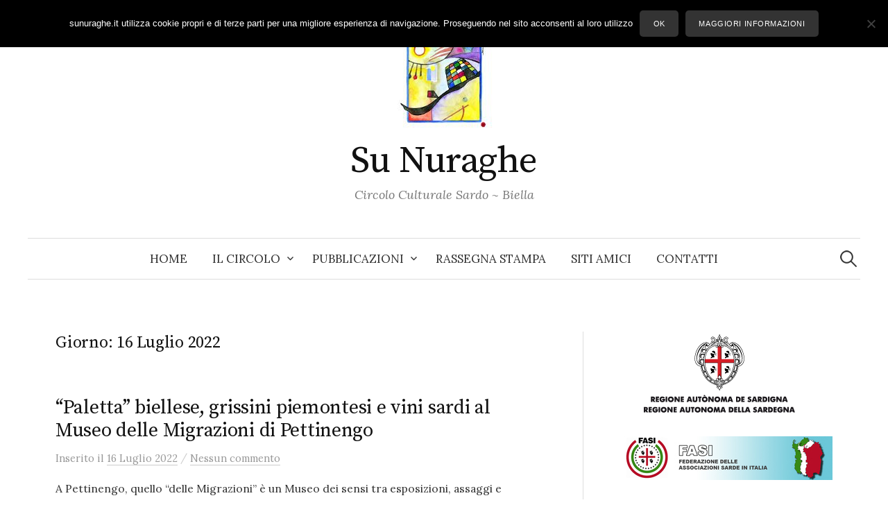

--- FILE ---
content_type: text/html; charset=UTF-8
request_url: https://www.sunuraghe.it/2022/07/16
body_size: 9968
content:
<!DOCTYPE html>
<html lang="it-IT">
<head>
<meta charset="UTF-8">
<meta name="viewport" content="width=device-width, initial-scale=1">
<link rel="pingback" href="https://www.sunuraghe.it/xmlrpc.php">
<title>16 Luglio 2022 &#8211; Su Nuraghe</title>
<meta name='robots' content='max-image-preview:large' />
	<style>img:is([sizes="auto" i], [sizes^="auto," i]) { contain-intrinsic-size: 3000px 1500px }</style>
	<link rel='dns-prefetch' href='//static.addtoany.com' />
<link rel='dns-prefetch' href='//fonts.googleapis.com' />
<link rel="alternate" type="application/rss+xml" title="Su Nuraghe &raquo; Feed" href="https://www.sunuraghe.it/feed" />
<link rel="alternate" type="application/rss+xml" title="Su Nuraghe &raquo; Feed dei commenti" href="https://www.sunuraghe.it/comments/feed" />
<script type="text/javascript">
/* <![CDATA[ */
window._wpemojiSettings = {"baseUrl":"https:\/\/s.w.org\/images\/core\/emoji\/16.0.1\/72x72\/","ext":".png","svgUrl":"https:\/\/s.w.org\/images\/core\/emoji\/16.0.1\/svg\/","svgExt":".svg","source":{"concatemoji":"https:\/\/www.sunuraghe.it\/wp-includes\/js\/wp-emoji-release.min.js?ver=6.8.3"}};
/*! This file is auto-generated */
!function(s,n){var o,i,e;function c(e){try{var t={supportTests:e,timestamp:(new Date).valueOf()};sessionStorage.setItem(o,JSON.stringify(t))}catch(e){}}function p(e,t,n){e.clearRect(0,0,e.canvas.width,e.canvas.height),e.fillText(t,0,0);var t=new Uint32Array(e.getImageData(0,0,e.canvas.width,e.canvas.height).data),a=(e.clearRect(0,0,e.canvas.width,e.canvas.height),e.fillText(n,0,0),new Uint32Array(e.getImageData(0,0,e.canvas.width,e.canvas.height).data));return t.every(function(e,t){return e===a[t]})}function u(e,t){e.clearRect(0,0,e.canvas.width,e.canvas.height),e.fillText(t,0,0);for(var n=e.getImageData(16,16,1,1),a=0;a<n.data.length;a++)if(0!==n.data[a])return!1;return!0}function f(e,t,n,a){switch(t){case"flag":return n(e,"\ud83c\udff3\ufe0f\u200d\u26a7\ufe0f","\ud83c\udff3\ufe0f\u200b\u26a7\ufe0f")?!1:!n(e,"\ud83c\udde8\ud83c\uddf6","\ud83c\udde8\u200b\ud83c\uddf6")&&!n(e,"\ud83c\udff4\udb40\udc67\udb40\udc62\udb40\udc65\udb40\udc6e\udb40\udc67\udb40\udc7f","\ud83c\udff4\u200b\udb40\udc67\u200b\udb40\udc62\u200b\udb40\udc65\u200b\udb40\udc6e\u200b\udb40\udc67\u200b\udb40\udc7f");case"emoji":return!a(e,"\ud83e\udedf")}return!1}function g(e,t,n,a){var r="undefined"!=typeof WorkerGlobalScope&&self instanceof WorkerGlobalScope?new OffscreenCanvas(300,150):s.createElement("canvas"),o=r.getContext("2d",{willReadFrequently:!0}),i=(o.textBaseline="top",o.font="600 32px Arial",{});return e.forEach(function(e){i[e]=t(o,e,n,a)}),i}function t(e){var t=s.createElement("script");t.src=e,t.defer=!0,s.head.appendChild(t)}"undefined"!=typeof Promise&&(o="wpEmojiSettingsSupports",i=["flag","emoji"],n.supports={everything:!0,everythingExceptFlag:!0},e=new Promise(function(e){s.addEventListener("DOMContentLoaded",e,{once:!0})}),new Promise(function(t){var n=function(){try{var e=JSON.parse(sessionStorage.getItem(o));if("object"==typeof e&&"number"==typeof e.timestamp&&(new Date).valueOf()<e.timestamp+604800&&"object"==typeof e.supportTests)return e.supportTests}catch(e){}return null}();if(!n){if("undefined"!=typeof Worker&&"undefined"!=typeof OffscreenCanvas&&"undefined"!=typeof URL&&URL.createObjectURL&&"undefined"!=typeof Blob)try{var e="postMessage("+g.toString()+"("+[JSON.stringify(i),f.toString(),p.toString(),u.toString()].join(",")+"));",a=new Blob([e],{type:"text/javascript"}),r=new Worker(URL.createObjectURL(a),{name:"wpTestEmojiSupports"});return void(r.onmessage=function(e){c(n=e.data),r.terminate(),t(n)})}catch(e){}c(n=g(i,f,p,u))}t(n)}).then(function(e){for(var t in e)n.supports[t]=e[t],n.supports.everything=n.supports.everything&&n.supports[t],"flag"!==t&&(n.supports.everythingExceptFlag=n.supports.everythingExceptFlag&&n.supports[t]);n.supports.everythingExceptFlag=n.supports.everythingExceptFlag&&!n.supports.flag,n.DOMReady=!1,n.readyCallback=function(){n.DOMReady=!0}}).then(function(){return e}).then(function(){var e;n.supports.everything||(n.readyCallback(),(e=n.source||{}).concatemoji?t(e.concatemoji):e.wpemoji&&e.twemoji&&(t(e.twemoji),t(e.wpemoji)))}))}((window,document),window._wpemojiSettings);
/* ]]> */
</script>
<style id='wp-emoji-styles-inline-css' type='text/css'>

	img.wp-smiley, img.emoji {
		display: inline !important;
		border: none !important;
		box-shadow: none !important;
		height: 1em !important;
		width: 1em !important;
		margin: 0 0.07em !important;
		vertical-align: -0.1em !important;
		background: none !important;
		padding: 0 !important;
	}
</style>
<link rel='stylesheet' id='wp-block-library-css' href='https://www.sunuraghe.it/wp-includes/css/dist/block-library/style.min.css?ver=6.8.3' type='text/css' media='all' />
<style id='classic-theme-styles-inline-css' type='text/css'>
/*! This file is auto-generated */
.wp-block-button__link{color:#fff;background-color:#32373c;border-radius:9999px;box-shadow:none;text-decoration:none;padding:calc(.667em + 2px) calc(1.333em + 2px);font-size:1.125em}.wp-block-file__button{background:#32373c;color:#fff;text-decoration:none}
</style>
<style id='global-styles-inline-css' type='text/css'>
:root{--wp--preset--aspect-ratio--square: 1;--wp--preset--aspect-ratio--4-3: 4/3;--wp--preset--aspect-ratio--3-4: 3/4;--wp--preset--aspect-ratio--3-2: 3/2;--wp--preset--aspect-ratio--2-3: 2/3;--wp--preset--aspect-ratio--16-9: 16/9;--wp--preset--aspect-ratio--9-16: 9/16;--wp--preset--color--black: #000000;--wp--preset--color--cyan-bluish-gray: #abb8c3;--wp--preset--color--white: #ffffff;--wp--preset--color--pale-pink: #f78da7;--wp--preset--color--vivid-red: #cf2e2e;--wp--preset--color--luminous-vivid-orange: #ff6900;--wp--preset--color--luminous-vivid-amber: #fcb900;--wp--preset--color--light-green-cyan: #7bdcb5;--wp--preset--color--vivid-green-cyan: #00d084;--wp--preset--color--pale-cyan-blue: #8ed1fc;--wp--preset--color--vivid-cyan-blue: #0693e3;--wp--preset--color--vivid-purple: #9b51e0;--wp--preset--gradient--vivid-cyan-blue-to-vivid-purple: linear-gradient(135deg,rgba(6,147,227,1) 0%,rgb(155,81,224) 100%);--wp--preset--gradient--light-green-cyan-to-vivid-green-cyan: linear-gradient(135deg,rgb(122,220,180) 0%,rgb(0,208,130) 100%);--wp--preset--gradient--luminous-vivid-amber-to-luminous-vivid-orange: linear-gradient(135deg,rgba(252,185,0,1) 0%,rgba(255,105,0,1) 100%);--wp--preset--gradient--luminous-vivid-orange-to-vivid-red: linear-gradient(135deg,rgba(255,105,0,1) 0%,rgb(207,46,46) 100%);--wp--preset--gradient--very-light-gray-to-cyan-bluish-gray: linear-gradient(135deg,rgb(238,238,238) 0%,rgb(169,184,195) 100%);--wp--preset--gradient--cool-to-warm-spectrum: linear-gradient(135deg,rgb(74,234,220) 0%,rgb(151,120,209) 20%,rgb(207,42,186) 40%,rgb(238,44,130) 60%,rgb(251,105,98) 80%,rgb(254,248,76) 100%);--wp--preset--gradient--blush-light-purple: linear-gradient(135deg,rgb(255,206,236) 0%,rgb(152,150,240) 100%);--wp--preset--gradient--blush-bordeaux: linear-gradient(135deg,rgb(254,205,165) 0%,rgb(254,45,45) 50%,rgb(107,0,62) 100%);--wp--preset--gradient--luminous-dusk: linear-gradient(135deg,rgb(255,203,112) 0%,rgb(199,81,192) 50%,rgb(65,88,208) 100%);--wp--preset--gradient--pale-ocean: linear-gradient(135deg,rgb(255,245,203) 0%,rgb(182,227,212) 50%,rgb(51,167,181) 100%);--wp--preset--gradient--electric-grass: linear-gradient(135deg,rgb(202,248,128) 0%,rgb(113,206,126) 100%);--wp--preset--gradient--midnight: linear-gradient(135deg,rgb(2,3,129) 0%,rgb(40,116,252) 100%);--wp--preset--font-size--small: 13px;--wp--preset--font-size--medium: 20px;--wp--preset--font-size--large: 36px;--wp--preset--font-size--x-large: 42px;--wp--preset--spacing--20: 0.44rem;--wp--preset--spacing--30: 0.67rem;--wp--preset--spacing--40: 1rem;--wp--preset--spacing--50: 1.5rem;--wp--preset--spacing--60: 2.25rem;--wp--preset--spacing--70: 3.38rem;--wp--preset--spacing--80: 5.06rem;--wp--preset--shadow--natural: 6px 6px 9px rgba(0, 0, 0, 0.2);--wp--preset--shadow--deep: 12px 12px 50px rgba(0, 0, 0, 0.4);--wp--preset--shadow--sharp: 6px 6px 0px rgba(0, 0, 0, 0.2);--wp--preset--shadow--outlined: 6px 6px 0px -3px rgba(255, 255, 255, 1), 6px 6px rgba(0, 0, 0, 1);--wp--preset--shadow--crisp: 6px 6px 0px rgba(0, 0, 0, 1);}:where(.is-layout-flex){gap: 0.5em;}:where(.is-layout-grid){gap: 0.5em;}body .is-layout-flex{display: flex;}.is-layout-flex{flex-wrap: wrap;align-items: center;}.is-layout-flex > :is(*, div){margin: 0;}body .is-layout-grid{display: grid;}.is-layout-grid > :is(*, div){margin: 0;}:where(.wp-block-columns.is-layout-flex){gap: 2em;}:where(.wp-block-columns.is-layout-grid){gap: 2em;}:where(.wp-block-post-template.is-layout-flex){gap: 1.25em;}:where(.wp-block-post-template.is-layout-grid){gap: 1.25em;}.has-black-color{color: var(--wp--preset--color--black) !important;}.has-cyan-bluish-gray-color{color: var(--wp--preset--color--cyan-bluish-gray) !important;}.has-white-color{color: var(--wp--preset--color--white) !important;}.has-pale-pink-color{color: var(--wp--preset--color--pale-pink) !important;}.has-vivid-red-color{color: var(--wp--preset--color--vivid-red) !important;}.has-luminous-vivid-orange-color{color: var(--wp--preset--color--luminous-vivid-orange) !important;}.has-luminous-vivid-amber-color{color: var(--wp--preset--color--luminous-vivid-amber) !important;}.has-light-green-cyan-color{color: var(--wp--preset--color--light-green-cyan) !important;}.has-vivid-green-cyan-color{color: var(--wp--preset--color--vivid-green-cyan) !important;}.has-pale-cyan-blue-color{color: var(--wp--preset--color--pale-cyan-blue) !important;}.has-vivid-cyan-blue-color{color: var(--wp--preset--color--vivid-cyan-blue) !important;}.has-vivid-purple-color{color: var(--wp--preset--color--vivid-purple) !important;}.has-black-background-color{background-color: var(--wp--preset--color--black) !important;}.has-cyan-bluish-gray-background-color{background-color: var(--wp--preset--color--cyan-bluish-gray) !important;}.has-white-background-color{background-color: var(--wp--preset--color--white) !important;}.has-pale-pink-background-color{background-color: var(--wp--preset--color--pale-pink) !important;}.has-vivid-red-background-color{background-color: var(--wp--preset--color--vivid-red) !important;}.has-luminous-vivid-orange-background-color{background-color: var(--wp--preset--color--luminous-vivid-orange) !important;}.has-luminous-vivid-amber-background-color{background-color: var(--wp--preset--color--luminous-vivid-amber) !important;}.has-light-green-cyan-background-color{background-color: var(--wp--preset--color--light-green-cyan) !important;}.has-vivid-green-cyan-background-color{background-color: var(--wp--preset--color--vivid-green-cyan) !important;}.has-pale-cyan-blue-background-color{background-color: var(--wp--preset--color--pale-cyan-blue) !important;}.has-vivid-cyan-blue-background-color{background-color: var(--wp--preset--color--vivid-cyan-blue) !important;}.has-vivid-purple-background-color{background-color: var(--wp--preset--color--vivid-purple) !important;}.has-black-border-color{border-color: var(--wp--preset--color--black) !important;}.has-cyan-bluish-gray-border-color{border-color: var(--wp--preset--color--cyan-bluish-gray) !important;}.has-white-border-color{border-color: var(--wp--preset--color--white) !important;}.has-pale-pink-border-color{border-color: var(--wp--preset--color--pale-pink) !important;}.has-vivid-red-border-color{border-color: var(--wp--preset--color--vivid-red) !important;}.has-luminous-vivid-orange-border-color{border-color: var(--wp--preset--color--luminous-vivid-orange) !important;}.has-luminous-vivid-amber-border-color{border-color: var(--wp--preset--color--luminous-vivid-amber) !important;}.has-light-green-cyan-border-color{border-color: var(--wp--preset--color--light-green-cyan) !important;}.has-vivid-green-cyan-border-color{border-color: var(--wp--preset--color--vivid-green-cyan) !important;}.has-pale-cyan-blue-border-color{border-color: var(--wp--preset--color--pale-cyan-blue) !important;}.has-vivid-cyan-blue-border-color{border-color: var(--wp--preset--color--vivid-cyan-blue) !important;}.has-vivid-purple-border-color{border-color: var(--wp--preset--color--vivid-purple) !important;}.has-vivid-cyan-blue-to-vivid-purple-gradient-background{background: var(--wp--preset--gradient--vivid-cyan-blue-to-vivid-purple) !important;}.has-light-green-cyan-to-vivid-green-cyan-gradient-background{background: var(--wp--preset--gradient--light-green-cyan-to-vivid-green-cyan) !important;}.has-luminous-vivid-amber-to-luminous-vivid-orange-gradient-background{background: var(--wp--preset--gradient--luminous-vivid-amber-to-luminous-vivid-orange) !important;}.has-luminous-vivid-orange-to-vivid-red-gradient-background{background: var(--wp--preset--gradient--luminous-vivid-orange-to-vivid-red) !important;}.has-very-light-gray-to-cyan-bluish-gray-gradient-background{background: var(--wp--preset--gradient--very-light-gray-to-cyan-bluish-gray) !important;}.has-cool-to-warm-spectrum-gradient-background{background: var(--wp--preset--gradient--cool-to-warm-spectrum) !important;}.has-blush-light-purple-gradient-background{background: var(--wp--preset--gradient--blush-light-purple) !important;}.has-blush-bordeaux-gradient-background{background: var(--wp--preset--gradient--blush-bordeaux) !important;}.has-luminous-dusk-gradient-background{background: var(--wp--preset--gradient--luminous-dusk) !important;}.has-pale-ocean-gradient-background{background: var(--wp--preset--gradient--pale-ocean) !important;}.has-electric-grass-gradient-background{background: var(--wp--preset--gradient--electric-grass) !important;}.has-midnight-gradient-background{background: var(--wp--preset--gradient--midnight) !important;}.has-small-font-size{font-size: var(--wp--preset--font-size--small) !important;}.has-medium-font-size{font-size: var(--wp--preset--font-size--medium) !important;}.has-large-font-size{font-size: var(--wp--preset--font-size--large) !important;}.has-x-large-font-size{font-size: var(--wp--preset--font-size--x-large) !important;}
:where(.wp-block-post-template.is-layout-flex){gap: 1.25em;}:where(.wp-block-post-template.is-layout-grid){gap: 1.25em;}
:where(.wp-block-columns.is-layout-flex){gap: 2em;}:where(.wp-block-columns.is-layout-grid){gap: 2em;}
:root :where(.wp-block-pullquote){font-size: 1.5em;line-height: 1.6;}
</style>
<link rel='stylesheet' id='contact-form-7-css' href='https://www.sunuraghe.it/wp-content/plugins/contact-form-7/includes/css/styles.css?ver=6.1' type='text/css' media='all' />
<link rel='stylesheet' id='cookie-notice-front-css' href='https://www.sunuraghe.it/wp-content/plugins/cookie-notice/css/front.min.css?ver=2.5.11' type='text/css' media='all' />
<link rel='stylesheet' id='graphy-font-css' href='https://fonts.googleapis.com/css?family=Source+Serif+Pro%3A400%7CLora%3A400%2C400italic%2C700&#038;subset=latin%2Clatin-ext' type='text/css' media='all' />
<link rel='stylesheet' id='genericons-css' href='https://www.sunuraghe.it/wp-content/themes/graphy/genericons/genericons.css?ver=3.4.1' type='text/css' media='all' />
<link rel='stylesheet' id='normalize-css' href='https://www.sunuraghe.it/wp-content/themes/graphy/css/normalize.css?ver=4.1.1' type='text/css' media='all' />
<link rel='stylesheet' id='graphy-style-css' href='https://www.sunuraghe.it/wp-content/themes/graphy/style.css?ver=2.3.2' type='text/css' media='all' />
<link rel='stylesheet' id='addtoany-css' href='https://www.sunuraghe.it/wp-content/plugins/add-to-any/addtoany.min.css?ver=1.16' type='text/css' media='all' />
<script type="text/javascript" id="addtoany-core-js-before">
/* <![CDATA[ */
window.a2a_config=window.a2a_config||{};a2a_config.callbacks=[];a2a_config.overlays=[];a2a_config.templates={};a2a_localize = {
	Share: "Condividi",
	Save: "Salva",
	Subscribe: "Abbonati",
	Email: "Email",
	Bookmark: "Segnalibro",
	ShowAll: "espandi",
	ShowLess: "comprimi",
	FindServices: "Trova servizi",
	FindAnyServiceToAddTo: "Trova subito un servizio da aggiungere",
	PoweredBy: "Powered by",
	ShareViaEmail: "Condividi via email",
	SubscribeViaEmail: "Iscriviti via email",
	BookmarkInYourBrowser: "Aggiungi ai segnalibri",
	BookmarkInstructions: "Premi Ctrl+D o \u2318+D per mettere questa pagina nei preferiti",
	AddToYourFavorites: "Aggiungi ai favoriti",
	SendFromWebOrProgram: "Invia da qualsiasi indirizzo email o programma di posta elettronica",
	EmailProgram: "Programma di posta elettronica",
	More: "Di più&#8230;",
	ThanksForSharing: "Grazie per la condivisione!",
	ThanksForFollowing: "Thanks for following!"
};
/* ]]> */
</script>
<script type="text/javascript" defer src="https://static.addtoany.com/menu/page.js" id="addtoany-core-js"></script>
<script type="text/javascript" src="https://www.sunuraghe.it/wp-includes/js/jquery/jquery.min.js?ver=3.7.1" id="jquery-core-js"></script>
<script type="text/javascript" src="https://www.sunuraghe.it/wp-includes/js/jquery/jquery-migrate.min.js?ver=3.4.1" id="jquery-migrate-js"></script>
<script type="text/javascript" defer src="https://www.sunuraghe.it/wp-content/plugins/add-to-any/addtoany.min.js?ver=1.1" id="addtoany-jquery-js"></script>
<script type="text/javascript" id="cookie-notice-front-js-before">
/* <![CDATA[ */
var cnArgs = {"ajaxUrl":"https:\/\/www.sunuraghe.it\/wp-admin\/admin-ajax.php","nonce":"0909f18044","hideEffect":"fade","position":"top","onScroll":false,"onScrollOffset":100,"onClick":false,"cookieName":"cookie_notice_accepted","cookieTime":31536000,"cookieTimeRejected":2592000,"globalCookie":false,"redirection":false,"cache":true,"revokeCookies":false,"revokeCookiesOpt":"automatic"};
/* ]]> */
</script>
<script type="text/javascript" src="https://www.sunuraghe.it/wp-content/plugins/cookie-notice/js/front.min.js?ver=2.5.11" id="cookie-notice-front-js"></script>
<link rel="https://api.w.org/" href="https://www.sunuraghe.it/wp-json/" /><link rel="EditURI" type="application/rsd+xml" title="RSD" href="https://www.sunuraghe.it/xmlrpc.php?rsd" />
<meta name="generator" content="WordPress 6.8.3" />
	<style type="text/css">
		/* Colors */
				
				/* Logo */
			.site-logo {
											}
						</style>
	<style type="text/css">.recentcomments a{display:inline !important;padding:0 !important;margin:0 !important;}</style>		<style type="text/css" id="wp-custom-css">
			.cat-links, .author-profile, .byline {display:none;
}

a.continue-reading {
	display: block;
}
		</style>
		</head>

<body class="archive date wp-theme-graphy cookies-not-set has-sidebar footer-3 has-avatars">
<div id="page" class="hfeed site">
	<a class="skip-link screen-reader-text" href="#content">Skip to content</a>

	<header id="masthead" class="site-header">

		<div class="site-branding">
				<div class="site-logo"><a href="https://www.sunuraghe.it/" rel="home"><img alt="" src="https://www.sunuraghe.it/wp-content/uploads/logo_sunuraghe.jpg" /></a></div>
				<div class="site-title"><a href="https://www.sunuraghe.it/" rel="home">Su Nuraghe</a></div>
						<div class="site-description">Circolo Culturale Sardo ~ Biella</div>
						</div><!-- .site-branding -->

				<nav id="site-navigation" class="main-navigation">
			<button class="menu-toggle"><span class="menu-text">Menu</span></button>
			<div class="menu-menu1-container"><ul id="menu-menu1" class="menu"><li id="menu-item-6672" class="menu-item menu-item-type-custom menu-item-object-custom menu-item-6672"><a href="/">Home</a></li>
<li id="menu-item-6667" class="menu-item menu-item-type-post_type menu-item-object-page menu-item-has-children menu-item-6667"><a href="https://www.sunuraghe.it/circolo">Il Circolo</a>
<ul class="sub-menu">
	<li id="menu-item-6662" class="menu-item menu-item-type-post_type menu-item-object-page menu-item-6662"><a href="https://www.sunuraghe.it/circolari">Circolari</a></li>
	<li id="menu-item-6668" class="menu-item menu-item-type-post_type menu-item-object-page menu-item-6668"><a href="https://www.sunuraghe.it/appuntamenti">Appuntamenti</a></li>
	<li id="menu-item-8430" class="menu-item menu-item-type-post_type menu-item-object-page menu-item-8430"><a href="https://www.sunuraghe.it/trasparenza">Trasparenza</a></li>
</ul>
</li>
<li id="menu-item-6670" class="menu-item menu-item-type-post_type menu-item-object-page menu-item-has-children menu-item-6670"><a href="https://www.sunuraghe.it/pubblicazioni">Pubblicazioni</a>
<ul class="sub-menu">
	<li id="menu-item-6666" class="menu-item menu-item-type-post_type menu-item-object-page menu-item-6666"><a href="https://www.sunuraghe.it/pubblicazioni/ammentos">Ammentos</a></li>
	<li id="menu-item-6665" class="menu-item menu-item-type-post_type menu-item-object-page menu-item-6665"><a href="https://www.sunuraghe.it/pubblicazioni/sinnos">Sinnos</a></li>
	<li id="menu-item-6664" class="menu-item menu-item-type-post_type menu-item-object-page menu-item-6664"><a href="https://www.sunuraghe.it/pubblicazioni/sucalendariu">Su Calendariu</a></li>
</ul>
</li>
<li id="menu-item-6659" class="menu-item menu-item-type-post_type menu-item-object-page menu-item-6659"><a href="https://www.sunuraghe.it/rassegna-stampa">Rassegna stampa</a></li>
<li id="menu-item-6663" class="menu-item menu-item-type-post_type menu-item-object-page menu-item-6663"><a href="https://www.sunuraghe.it/link">Siti Amici</a></li>
<li id="menu-item-6660" class="menu-item menu-item-type-post_type menu-item-object-page menu-item-6660"><a href="https://www.sunuraghe.it/contatti">Contatti</a></li>
</ul></div>						<form role="search" method="get" class="search-form" action="https://www.sunuraghe.it/">
				<label>
					<span class="screen-reader-text">Ricerca per:</span>
					<input type="search" class="search-field" placeholder="Cerca &hellip;" value="" name="s" />
				</label>
				<input type="submit" class="search-submit" value="Cerca" />
			</form>					</nav><!-- #site-navigation -->
		
		
	</header><!-- #masthead -->

	<div id="content" class="site-content">

	<section id="primary" class="content-area">
		<main id="main" class="site-main">

		
			<header class="page-header">
				<h1 class="page-title">Giorno: <span>16 Luglio 2022</span></h1>			</header><!-- .page-header -->

						
				
<div class="post-list post-grid-list">
	<article id="post-9736" class="post-9736 post type-post status-publish format-standard hentry category-senza-categoria tag-estate-a-pettinengo tag-museo-delle-migrazioni tag-pettinengo">
				<div class="post-list-content">
			<header class="entry-header">
								<div class="cat-links"><a rel="category tag" href="https://www.sunuraghe.it/category/senza-categoria" class="category category-1">Senza categoria</a></div><!-- .cat-links -->
				<h2 class="entry-title"><a href="https://www.sunuraghe.it/2022/paletta-biellese-grissini-piemontesi-e-vini-sardi-al-museo-delle-migrazioni-di-pettinengo" rel="bookmark">“Paletta” biellese, grissini piemontesi e vini sardi al Museo delle Migrazioni di Pettinengo</a></h2>
					<div class="entry-meta">
		Inserito		<span class="posted-on">il		<a href="https://www.sunuraghe.it/2022/paletta-biellese-grissini-piemontesi-e-vini-sardi-al-museo-delle-migrazioni-di-pettinengo" rel="bookmark"><time class="entry-date published updated" datetime="2022-07-16T12:59:22+02:00">16 Luglio 2022</time></a>		</span>
		<span class="byline">da			<span class="author vcard">
				<a class="url fn n" href="https://www.sunuraghe.it/author/admin" title="View all posts by Su Nuraghe"><span class="author-name">Su Nuraghe</span></a>
			</span>
		</span>
					<span class="entry-meta-sep"> / </span>
			<span class="comments-link">
				<a href="https://www.sunuraghe.it/2022/paletta-biellese-grissini-piemontesi-e-vini-sardi-al-museo-delle-migrazioni-di-pettinengo#respond">Nessun commento</a>			</span>
			</div><!-- .entry-meta -->
				</header><!-- .entry-header -->
			<div class="entry-summary">
				<p>A Pettinengo, quello “delle Migrazioni” è un Museo dei sensi tra esposizioni, assaggi e degustazioni. Oltre agli allestimenti permanenti, domenica 17 luglio (or...</p>
			</div><!-- .entry-summary -->
		</div><!-- .post-list-content -->
	</article><!-- #post-## -->
</div><!-- .post-list -->
			
			
		
		</main><!-- #main -->
	</section><!-- #primary -->


<div id="secondary" class="sidebar-area" role="complementary">
		<div class="normal-sidebar widget-area">
		<aside id="text-7" class="widget widget_text">			<div class="textwidget"><a href="https://www.regione.sardegna.it" title="Regione Autonoma della Sardegna"><img alt="Regione Autonoma della Sardegna" src="/files/img/temp/logo_regione.gif" /></a>
<br /><br />
<a href="https://www.fasi-italia.it/" title="Federazione delle Associazioni Sarde in Italia"><img alt="Federazione delle Associazioni Sarde in Italia" src="/files/img/temp/fasi.jpg" /></a></div>
		</aside><aside id="text-8" class="widget widget_text"><h2 class="widget-title">Social</h2>			<div class="textwidget"><a href="https://www.flickr.com/photos/sunuraghebiella/sets/" title="I nostri album fotografici su Flickr"><img alt="Flickr: gli album di Su Nuraghe" src="/wp-content/themes/graphy/images/flickr.png" /></a> <a href="https://www.facebook.com/sunuraghebiella" title="Ritrovaci su Facebook"><img alt="Ritrovaci su Facebook" src="/wp-content/themes/graphy/images/facebook.png" /></a> <a href="https://www.twitter.com/sunuraghebiella" title="Ritrovaci su Twitter"><img alt="Ritrovaci su Twitter" src="/wp-content/themes/graphy/images/twitter.png" /></a> <a href="https://www.youtube.com/sunuraghebiella" title="YouTube: il canale di Su Nuraghe"><img alt="YouTube: il canale di Su Nuraghe" src="/wp-content/themes/graphy/images/youtube.png" /></a> <a href="https://feeds2.feedburner.com/sunuragheit" title="Seguici tramite i feed"><img alt="Seguici tramite i feed" src="/wp-content/themes/graphy/images/feed.png" /></a></div>
		</aside><aside id="text-9" class="widget widget_text"><h2 class="widget-title">Fotografias</h2>			<div class="textwidget"><div id="flickr"><style type="text/css">
#flickr img {border: 0px; padding:5px;}
</style> <script type="text/javascript" src="https://www.flickr.com/badge_code_v2.gne?count=9&display=random&size=s&layout=h&source=user&user=39713238@N08"></script></div></div>
		</aside><aside id="calendar-3" class="widget widget_calendar"><h2 class="widget-title">Calendario articoli</h2><div id="calendar_wrap" class="calendar_wrap"><table id="wp-calendar" class="wp-calendar-table">
	<caption>Luglio 2022</caption>
	<thead>
	<tr>
		<th scope="col" aria-label="domenica">D</th>
		<th scope="col" aria-label="lunedì">L</th>
		<th scope="col" aria-label="martedì">M</th>
		<th scope="col" aria-label="mercoledì">M</th>
		<th scope="col" aria-label="giovedì">G</th>
		<th scope="col" aria-label="venerdì">V</th>
		<th scope="col" aria-label="sabato">S</th>
	</tr>
	</thead>
	<tbody>
	<tr>
		<td colspan="5" class="pad">&nbsp;</td><td><a href="https://www.sunuraghe.it/2022/07/01" aria-label="Articoli pubblicati in 1 July 2022">1</a></td><td><a href="https://www.sunuraghe.it/2022/07/02" aria-label="Articoli pubblicati in 2 July 2022">2</a></td>
	</tr>
	<tr>
		<td>3</td><td><a href="https://www.sunuraghe.it/2022/07/04" aria-label="Articoli pubblicati in 4 July 2022">4</a></td><td><a href="https://www.sunuraghe.it/2022/07/05" aria-label="Articoli pubblicati in 5 July 2022">5</a></td><td>6</td><td><a href="https://www.sunuraghe.it/2022/07/07" aria-label="Articoli pubblicati in 7 July 2022">7</a></td><td><a href="https://www.sunuraghe.it/2022/07/08" aria-label="Articoli pubblicati in 8 July 2022">8</a></td><td><a href="https://www.sunuraghe.it/2022/07/09" aria-label="Articoli pubblicati in 9 July 2022">9</a></td>
	</tr>
	<tr>
		<td><a href="https://www.sunuraghe.it/2022/07/10" aria-label="Articoli pubblicati in 10 July 2022">10</a></td><td><a href="https://www.sunuraghe.it/2022/07/11" aria-label="Articoli pubblicati in 11 July 2022">11</a></td><td><a href="https://www.sunuraghe.it/2022/07/12" aria-label="Articoli pubblicati in 12 July 2022">12</a></td><td><a href="https://www.sunuraghe.it/2022/07/13" aria-label="Articoli pubblicati in 13 July 2022">13</a></td><td><a href="https://www.sunuraghe.it/2022/07/14" aria-label="Articoli pubblicati in 14 July 2022">14</a></td><td>15</td><td><a href="https://www.sunuraghe.it/2022/07/16" aria-label="Articoli pubblicati in 16 July 2022">16</a></td>
	</tr>
	<tr>
		<td>17</td><td><a href="https://www.sunuraghe.it/2022/07/18" aria-label="Articoli pubblicati in 18 July 2022">18</a></td><td><a href="https://www.sunuraghe.it/2022/07/19" aria-label="Articoli pubblicati in 19 July 2022">19</a></td><td><a href="https://www.sunuraghe.it/2022/07/20" aria-label="Articoli pubblicati in 20 July 2022">20</a></td><td><a href="https://www.sunuraghe.it/2022/07/21" aria-label="Articoli pubblicati in 21 July 2022">21</a></td><td>22</td><td><a href="https://www.sunuraghe.it/2022/07/23" aria-label="Articoli pubblicati in 23 July 2022">23</a></td>
	</tr>
	<tr>
		<td>24</td><td><a href="https://www.sunuraghe.it/2022/07/25" aria-label="Articoli pubblicati in 25 July 2022">25</a></td><td>26</td><td><a href="https://www.sunuraghe.it/2022/07/27" aria-label="Articoli pubblicati in 27 July 2022">27</a></td><td><a href="https://www.sunuraghe.it/2022/07/28" aria-label="Articoli pubblicati in 28 July 2022">28</a></td><td><a href="https://www.sunuraghe.it/2022/07/29" aria-label="Articoli pubblicati in 29 July 2022">29</a></td><td>30</td>
	</tr>
	<tr>
		<td><a href="https://www.sunuraghe.it/2022/07/31" aria-label="Articoli pubblicati in 31 July 2022">31</a></td>
		<td class="pad" colspan="6">&nbsp;</td>
	</tr>
	</tbody>
	</table><nav aria-label="Mesi precedenti e successivi" class="wp-calendar-nav">
		<span class="wp-calendar-nav-prev"><a href="https://www.sunuraghe.it/2022/06">&laquo; Giu</a></span>
		<span class="pad">&nbsp;</span>
		<span class="wp-calendar-nav-next"><a href="https://www.sunuraghe.it/2022/08">Ago &raquo;</a></span>
	</nav></div></aside><aside id="recent-comments-4" class="widget widget_recent_comments"><h2 class="widget-title">Commenti recenti</h2><ul id="recentcomments"><li class="recentcomments"><span class="comment-author-link">Flavio Rubbo</span> su <a href="https://www.sunuraghe.it/2025/adunata-degli-alpini-da-resana-a-biella-la-pietra-della-memoria-per-il-nuraghe-chervu/comment-page-1#comment-588640">Adunata degli Alpini: da Resana a Biella la &#8220;Pietra della Memoria&#8221; per il Nuraghe Chervu</a></li><li class="recentcomments"><span class="comment-author-link">Sergio Mario Senes</span> su <a href="https://www.sunuraghe.it/2008/la-lingua-della-brigata-sassari/comment-page-1#comment-588639">La lingua della Brigata Sassari: &#8220;Si ses Italianu, faedda in sardu&#8221; (se sei Italiano, parla in sardo)</a></li><li class="recentcomments"><span class="comment-author-link">Giuliano Lusiani</span> su <a href="https://www.sunuraghe.it/2025/su-nuraghe-in-lutto-per-la-morte-di-giorgio-frongia-di-83-anni/comment-page-1#comment-588637">“Su Nuraghe” in lutto per la morte di Giorgio Frongia di 83 anni</a></li><li class="recentcomments"><span class="comment-author-link">Giuliano Lusiani</span> su <a href="https://www.sunuraghe.it/2024/campionato-di-calcio-a-7-su-nuraghe-va-in-finale-vittoria-3-2-contro-bugella-in-piazzetta/comment-page-1#comment-588627">Campionato di calcio a 7: “Su Nuraghe” va in finale. Vittoria 3-2 contro “Bugella in Piazzetta”</a></li><li class="recentcomments"><span class="comment-author-link">Giuliano Lusiani</span> su <a href="https://www.sunuraghe.it/2024/alleta-di-69-anni-e-morta-a-biella-paola-ascari-vedova-casaccia/comment-page-1#comment-588623">All’età di 69 anni, è morta a Biella Paola Ascari vedova Casaccia</a></li></ul></aside>	</div><!-- .normal-sidebar -->
	</div><!-- #secondary -->

	</div><!-- #content -->

	<footer id="colophon" class="site-footer">

		
	<div id="supplementary" class="footer-widget-area" role="complementary">
		<div class="footer-widget-wrapper">
			<div class="footer-widget">
								<div class="footer-widget-1 widget-area">
					
		<aside id="recent-posts-3" class="widget widget_recent_entries">
		<h2 class="widget-title">Articoli recenti</h2>
		<ul>
											<li>
					<a href="https://www.sunuraghe.it/2026/biodiversita-nel-biellese-un-dono-dei-sardi-alla-terra-di-adozione">Biodiversità nel Biellese: un dono dei Sardi alla terra di adozione</a>
									</li>
											<li>
					<a href="https://www.sunuraghe.it/2026/la-fiamma-della-parola-nicola-loi-e-il-dono-poetico-di-santantonio-del-fuoco-alla-sardegna-delle-alpi">La fiamma della parola: Nicola Loi e il dono poetico di Sant’Antonio del Fuoco alla Sardegna delle Alpi</a>
									</li>
											<li>
					<a href="https://www.sunuraghe.it/2026/gennaio-2026-una-parola-sarda-al-mese-n-come-nonnoi">Gennaio 2026, una parola sarda al mese: “N” come “NONNOI”</a>
									</li>
											<li>
					<a href="https://www.sunuraghe.it/2026/a-biella-si-e-spenta-maria-teresa-bullegas-una-figlia-di-sardegna">A Biella si è spenta Maria Teresa Bullegas, una figlia di Sardegna</a>
									</li>
											<li>
					<a href="https://www.sunuraghe.it/2026/il-domani-nelle-radici-su-nuraghe-premia-le-eccellenze-delle-nuove-generazioni">Il domani nelle radici: &#8220;Su Nuraghe&#8221; premia le eccellenze delle nuove generazioni</a>
									</li>
					</ul>

		</aside>				</div><!-- .footer-widget-1 -->
												<div class="footer-widget-2 widget-area">
					<aside id="recent-comments-3" class="widget widget_recent_comments"><h2 class="widget-title">Commenti recenti</h2><ul id="recentcomments-3"><li class="recentcomments"><span class="comment-author-link">Flavio Rubbo</span> su <a href="https://www.sunuraghe.it/2025/adunata-degli-alpini-da-resana-a-biella-la-pietra-della-memoria-per-il-nuraghe-chervu/comment-page-1#comment-588640">Adunata degli Alpini: da Resana a Biella la &#8220;Pietra della Memoria&#8221; per il Nuraghe Chervu</a></li><li class="recentcomments"><span class="comment-author-link">Sergio Mario Senes</span> su <a href="https://www.sunuraghe.it/2008/la-lingua-della-brigata-sassari/comment-page-1#comment-588639">La lingua della Brigata Sassari: &#8220;Si ses Italianu, faedda in sardu&#8221; (se sei Italiano, parla in sardo)</a></li><li class="recentcomments"><span class="comment-author-link">Giuliano Lusiani</span> su <a href="https://www.sunuraghe.it/2025/su-nuraghe-in-lutto-per-la-morte-di-giorgio-frongia-di-83-anni/comment-page-1#comment-588637">“Su Nuraghe” in lutto per la morte di Giorgio Frongia di 83 anni</a></li><li class="recentcomments"><span class="comment-author-link">Giuliano Lusiani</span> su <a href="https://www.sunuraghe.it/2024/campionato-di-calcio-a-7-su-nuraghe-va-in-finale-vittoria-3-2-contro-bugella-in-piazzetta/comment-page-1#comment-588627">Campionato di calcio a 7: “Su Nuraghe” va in finale. Vittoria 3-2 contro “Bugella in Piazzetta”</a></li><li class="recentcomments"><span class="comment-author-link">Giuliano Lusiani</span> su <a href="https://www.sunuraghe.it/2024/alleta-di-69-anni-e-morta-a-biella-paola-ascari-vedova-casaccia/comment-page-1#comment-588623">All’età di 69 anni, è morta a Biella Paola Ascari vedova Casaccia</a></li></ul></aside>				</div><!-- .footer-widget-2 -->
												<div class="footer-widget-3 widget-area">
					<aside id="text-5" class="widget widget_text">			<div class="textwidget"><p><strong>Circolo Culturale Sardo Su Nuraghe</strong><br />
C.F.: 81021670021<br />
via G. Galilei 11<br />
13900 BIELLA (BI)<br />
tel/fax: 015-34638</p>
</div>
		</aside><aside id="text-6" class="widget widget_text"><h2 class="widget-title">Su Bandu</h2>			<div class="textwidget">Per ricevere gli articoli pubblicati direttamente nella tua casella email, <a href="https://subandu.voxmail.it/user/register" title="newsletter">iscriviti alla nostra newsletter</a>.</div>
		</aside>				</div><!-- .footer-widget-3 -->
											</div><!-- .footer-widget -->
		</div><!-- .footer-widget-wrapper -->
	</div><!-- #supplementary -->

		<div class="site-bottom">

			<div class="site-info">
				<div class="site-copyright">
					<a rel="license" href="http://creativecommons.org/licenses/by-nc-sa/3.0/it/"><img alt="Licenza Creative Commons" style="border-width:0" src="https://i.creativecommons.org/l/by-nc-sa/3.0/it/88x31.png" /></a><br />I contenuti del sito sono rilasciati con Licenza <a rel="license" href="http://creativecommons.org/licenses/by-nc-sa/3.0/it/">Creative Commons Attribuzione - Non commerciale - Condividi allo stesso modo 3.0 Italia</a>.
				</div><!-- .site-copyright -->
				<div class="site-credit">
					Creato con <a href="https://wordpress.org/">WordPress</a>				<span class="site-credit-sep"> | </span>
					Tema: <a href="http://themegraphy.com/wordpress-themes/graphy/">Graphy</a> di Themegraphy				</div><!-- .site-credit -->
			</div><!-- .site-info -->

		</div><!-- .site-bottom -->

	</footer><!-- #colophon -->
</div><!-- #page -->

<script type="speculationrules">
{"prefetch":[{"source":"document","where":{"and":[{"href_matches":"\/*"},{"not":{"href_matches":["\/wp-*.php","\/wp-admin\/*","\/wp-content\/uploads\/*","\/wp-content\/*","\/wp-content\/plugins\/*","\/wp-content\/themes\/graphy\/*","\/*\\?(.+)"]}},{"not":{"selector_matches":"a[rel~=\"nofollow\"]"}},{"not":{"selector_matches":".no-prefetch, .no-prefetch a"}}]},"eagerness":"conservative"}]}
</script>
<script type="text/javascript" src="https://www.sunuraghe.it/wp-includes/js/dist/hooks.min.js?ver=4d63a3d491d11ffd8ac6" id="wp-hooks-js"></script>
<script type="text/javascript" src="https://www.sunuraghe.it/wp-includes/js/dist/i18n.min.js?ver=5e580eb46a90c2b997e6" id="wp-i18n-js"></script>
<script type="text/javascript" id="wp-i18n-js-after">
/* <![CDATA[ */
wp.i18n.setLocaleData( { 'text direction\u0004ltr': [ 'ltr' ] } );
/* ]]> */
</script>
<script type="text/javascript" src="https://www.sunuraghe.it/wp-content/plugins/contact-form-7/includes/swv/js/index.js?ver=6.1" id="swv-js"></script>
<script type="text/javascript" id="contact-form-7-js-translations">
/* <![CDATA[ */
( function( domain, translations ) {
	var localeData = translations.locale_data[ domain ] || translations.locale_data.messages;
	localeData[""].domain = domain;
	wp.i18n.setLocaleData( localeData, domain );
} )( "contact-form-7", {"translation-revision-date":"2025-04-27 13:59:08+0000","generator":"GlotPress\/4.0.1","domain":"messages","locale_data":{"messages":{"":{"domain":"messages","plural-forms":"nplurals=2; plural=n != 1;","lang":"it"},"This contact form is placed in the wrong place.":["Questo modulo di contatto \u00e8 posizionato nel posto sbagliato."],"Error:":["Errore:"]}},"comment":{"reference":"includes\/js\/index.js"}} );
/* ]]> */
</script>
<script type="text/javascript" id="contact-form-7-js-before">
/* <![CDATA[ */
var wpcf7 = {
    "api": {
        "root": "https:\/\/www.sunuraghe.it\/wp-json\/",
        "namespace": "contact-form-7\/v1"
    },
    "cached": 1
};
/* ]]> */
</script>
<script type="text/javascript" src="https://www.sunuraghe.it/wp-content/plugins/contact-form-7/includes/js/index.js?ver=6.1" id="contact-form-7-js"></script>
<script type="text/javascript" src="https://www.sunuraghe.it/wp-content/themes/graphy/js/jquery.fitvids.js?ver=1.1" id="fitvids-js"></script>
<script type="text/javascript" src="https://www.sunuraghe.it/wp-content/themes/graphy/js/skip-link-focus-fix.js?ver=20160525" id="graphy-skip-link-focus-fix-js"></script>
<script type="text/javascript" src="https://www.sunuraghe.it/wp-content/themes/graphy/js/navigation.js?ver=20160525" id="graphy-navigation-js"></script>
<script type="text/javascript" src="https://www.sunuraghe.it/wp-content/themes/graphy/js/doubletaptogo.min.js?ver=1.0.0" id="double-tap-to-go-js"></script>
<script type="text/javascript" src="https://www.sunuraghe.it/wp-content/themes/graphy/js/functions.js?ver=20160822" id="graphy-functions-js"></script>
<script type="text/javascript" src="https://www.google.com/recaptcha/api.js?render=6LcxXv4SAAAAALDxFUvXgd272ESgwX8BW2KG4G9P&amp;ver=3.0" id="google-recaptcha-js"></script>
<script type="text/javascript" src="https://www.sunuraghe.it/wp-includes/js/dist/vendor/wp-polyfill.min.js?ver=3.15.0" id="wp-polyfill-js"></script>
<script type="text/javascript" id="wpcf7-recaptcha-js-before">
/* <![CDATA[ */
var wpcf7_recaptcha = {
    "sitekey": "6LcxXv4SAAAAALDxFUvXgd272ESgwX8BW2KG4G9P",
    "actions": {
        "homepage": "homepage",
        "contactform": "contactform"
    }
};
/* ]]> */
</script>
<script type="text/javascript" src="https://www.sunuraghe.it/wp-content/plugins/contact-form-7/modules/recaptcha/index.js?ver=6.1" id="wpcf7-recaptcha-js"></script>

		<!-- Cookie Notice plugin v2.5.11 by Hu-manity.co https://hu-manity.co/ -->
		<div id="cookie-notice" role="dialog" class="cookie-notice-hidden cookie-revoke-hidden cn-position-top" aria-label="Cookie Notice" style="background-color: rgba(0,0,0,1);"><div class="cookie-notice-container" style="color: #fff"><span id="cn-notice-text" class="cn-text-container">sunuraghe.it utilizza cookie propri e di terze parti per una migliore esperienza di navigazione. Proseguendo nel sito acconsenti al loro utilizzo</span><span id="cn-notice-buttons" class="cn-buttons-container"><button id="cn-accept-cookie" data-cookie-set="accept" class="cn-set-cookie cn-button cn-button-custom button" aria-label="Ok">Ok</button><button data-link-url="https://www.sunuraghe.it/cookie" data-link-target="_blank" id="cn-more-info" class="cn-more-info cn-button cn-button-custom button" aria-label="Maggiori informazioni">Maggiori informazioni</button></span><button type="button" id="cn-close-notice" data-cookie-set="accept" class="cn-close-icon" aria-label=""></button></div>
			
		</div>
		<!-- / Cookie Notice plugin -->
</body>
</html>
